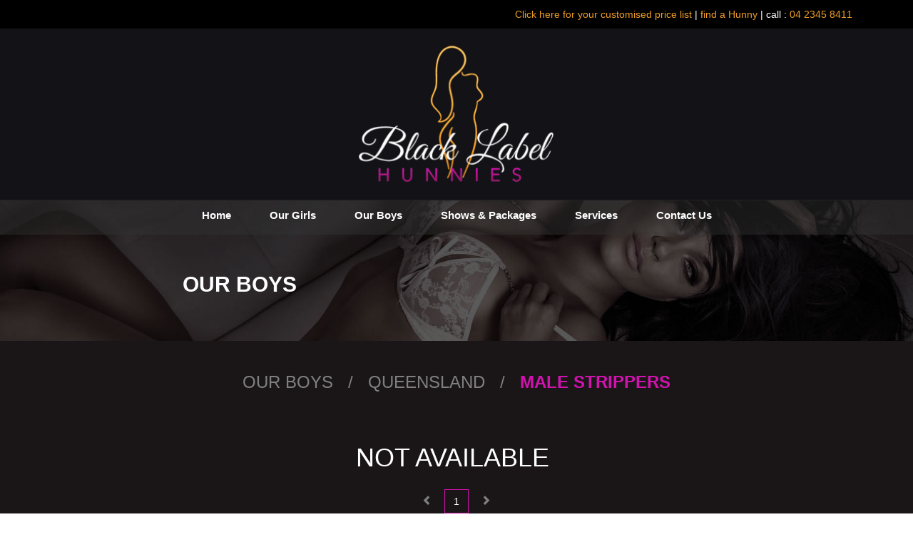

--- FILE ---
content_type: text/html; charset=UTF-8
request_url: https://www.blacklabelhunnies.com.au/queensland/male-strippers?pg=1171
body_size: 7433
content:
<!DOCTYPE html>
<html lang="en" dir="ltr">
<head>
    <meta charset="utf-8">
    <meta http-equiv="X-UA-Compatible" content="IE=edge">
    <meta name="viewport" content="width=device-width, initial-scale=1">
    <!-- The above 3 meta tags *must* come first in the head; any other head content must come *after* these tags -->
    <title>Our Boys</title>
    <meta name="description" content="Hunny Pot Our Boys" />
    <meta name="keywords" content="" />
    <meta http-equiv="Content-Type" content="text/html; charset=UTF-8" />
    <meta http-equiv="Content-Language" content="en-US" />
    <meta http-equiv="imagetoolbar" content="no" />
    <meta name="Date" content="Wed Oct 14 2015 05:37:13 am" />
    <meta name="title" content="Female Sydney Strippers | Central Coast Strippers | Female Strippers Newcastle | Central     Coast Adult Entertainment" />
    <link rel="apple-touch-icon" sizes="57x57" href="/images/2016/favicon/favicon.png">
    <link rel="apple-touch-icon" sizes="60x60" href="/images/2016/favicon/favicon.png">
    <link rel="apple-touch-icon" sizes="72x72" href="/images/2016/favicon/favicon.png">
    <link rel="apple-touch-icon" sizes="76x76" href="/images/2016/favicon/favicon.png">
    <link rel="apple-touch-icon" sizes="114x114" href="/images/2016/favicon/favicon.png">
    <link rel="apple-touch-icon-precomposed" href="/images/2016/favicon/favicon.png" />
    <link rel="apple-touch-icon" sizes="120x120" href="/images/2016/favicon/favicon.png">
    <link rel="apple-touch-icon" sizes="144x144" href="/images/2016/favicon/favicon.png">
    <link rel="apple-touch-icon" sizes="152x152" href="/images/2016/favicon/favicon.png">
    <link rel="apple-touch-icon" sizes="180x180" href="/images/2016/favicon/favicon.png">
    <link rel="icon" type="image/png" sizes="192x192"  href="/images/2016/favicon/favicon.png">
    <link rel="icon" type="image/png" sizes="32x32" href="/images/2016/favicon/favicon.png">
    <link rel="icon" type="image/png" sizes="96x96" href="/images/2016/favicon/favicon.png">
    <link rel="icon" type="image/png" sizes="16x16" href="/images/2016/favicon/favicon.png">
<!--    <link rel="manifest" href="/ico/manifest.json">-->
    <meta name="msapplication-TileColor" content="#ffffff">
    <meta name="msapplication-TileImage" content="/images/2016/favicon/favicon.png">
    <meta name="theme-color" content="#ffffff">
    <!--Start of Tawk.to Script-->
<script type="text/javascript">
var Tawk_API=Tawk_API||{}, Tawk_LoadStart=new Date();
(function(){
var s1=document.createElement("script"),s0=document.getElementsByTagName("script")[0];
s1.async=true;
s1.src='https://embed.tawk.to/5c48f65051410568a1080d9b/default';
s1.charset='UTF-8';
s1.setAttribute('crossorigin','*');
s0.parentNode.insertBefore(s1,s0);
})();
</script>
<!--End of Tawk.to Script-->

<!--    <link rel="stylesheet" href="https://maxcdn.bootstrapcdn.com/bootstrap/3.3.5/css/bootstrap.min.css">-->
    <link rel="stylesheet" href="/vendor/bootstrap-submenu/bootstrap-submenu.min.css" />

    <!-- WPPA+ Rendering enabled -->
    <link rel='stylesheet' id='contact-form-7-css'  href='/wp-content/plugins/contact-form-7/includes/css/styles039c.css?ver=3.6' type='text/css' media='all' />
    <link rel='stylesheet' id='jquery-ui-timepicker-css'  href='/wp-content/plugins/contact-form-7-datepicker/js/jquery-ui-timepicker/jquery-ui-timepicker-addon.min7e2e.css?ver=3.8.1' type='text/css' media='all' />
    <link rel='stylesheet' id='gforms_reset_css-css'  href='/wp-content/plugins/gravityforms/css/formreset93f6.css?ver=1.7.5' type='text/css' media='all' />
    <link rel='stylesheet' id='gforms_datepicker_css-css'  href='/wp-content/plugins/gravityforms/css/datepicker93f6.css?ver=1.7.5' type='text/css' media='all' />
    <link rel='stylesheet' id='gforms_formsmain_css-css'  href='/wp-content/plugins/gravityforms/css/formsmain93f6.css?ver=1.7.5' type='text/css' media='all' />
    <link rel='stylesheet' id='gforms_ready_class_css-css'  href='/wp-content/plugins/gravityforms/css/readyclass93f6.css?ver=1.7.5' type='text/css' media='all' />
    <link rel='stylesheet' id='gforms_browsers_css-css'  href='/wp-content/plugins/gravityforms/css/browsers93f6.css?ver=1.7.5' type='text/css' media='all' />
    <link rel='stylesheet' id='wppa_style-css'  href='/wp-content/plugins/wp-photo-album-plus/theme/wppa-stylea804.css?ver=5-2-10-000' type='text/css' media='all' />
    <link rel="stylesheet" href="/wp-content/themes/yoo_revista_wp/css/base.css" />
    <link rel="stylesheet" href="/wp-content/themes/yoo_revista_wp/css/layout.css" />
    <link rel="stylesheet" href="/wp-content/themes/yoo_revista_wp/css/menus.css" />
    <link rel="stylesheet" href="/wp-content/themes/yoo_revista_wp/css/modules.css" />
    <link rel="stylesheet" href="/wp-content/themes/yoo_revista_wp/css/tools.css" />
    <link rel="stylesheet" href="/wp-content/themes/yoo_revista_wp/css/system.css" />
    <link rel="stylesheet" href="/wp-content/themes/yoo_revista_wp/css/extensions.css" />
    <link rel="stylesheet" href="/wp-content/themes/yoo_revista_wp/css/custom.css" />
    <link rel="stylesheet" href="/wp-content/themes/yoo_revista_wp/css/corners.css" />
    <link rel="stylesheet" href="/wp-content/themes/yoo_revista_wp/css/background/grey.css" />
    <link rel="stylesheet" href="/wp-content/themes/yoo_revista_wp/css/font1/droidsans.css" />
    <link rel="stylesheet" href="/wp-content/themes/yoo_revista_wp/css/font2/bebas.css" />
    <link rel="stylesheet" href="/wp-content/themes/yoo_revista_wp/css/font3/bebas.css" />
    <link rel="stylesheet" href="/wp-content/themes/yoo_revista_wp/css/style.css" />
    <link rel="stylesheet" href="/wp-content/themes/yoo_revista_wp/css/print.css" />
    <link rel="stylesheet" href="/wp-content/themes/yoo_revista_wp/fonts/droidsans.css" />
    <link rel="stylesheet" href="/wp-content/themes/yoo_revista_wp/fonts/bebas.css" />

<!--    <script src="https://ajax.googleapis.com/ajax/libs/jquery/1.9.1/jquery.min.js"></script>-->

    <script src="/js/jquery/1.9.1/jquery.min.js"></script>  <!--  /var/www/html/hunnypot/public/js/jquery/1.9.1/jquery.min.js  -->

    <script src="/vendor/bootstrap-submenu/bootstrap-submenu.js"></script>
    <!-- no right click image plugin -->
<!--    <script language="javascript" type="text/javascript">var kpg_cell="N";var kpg_nrci_image="/wp-content/plugins/no-right-click-images-plugin/not.gif";var kpg_nrci_extra="N";var kpg_nrci_drag="Y";</script>-->
<!--    <script language="javascript" type="text/javascript" src="/wp-content/plugins/no-right-click-images-plugin/no-right-click-images.js"></script>-->

<!--    <script src='https://www.google.com/recaptcha/api.js'></script>-->
<script src="https://www.google.com/recaptcha/api.js?onload=myCallBack&render=explicit" async defer></script>
<link rel="stylesheet" href="https://maxcdn.bootstrapcdn.com/bootstrap/3.3.7/css/bootstrap.min.css">

<!--<link rel="stylesheet" href="/css/bootstrap3.3.7.min.css">  <!--  /var/www/html/hunnypot/public/css/bootstrap3.3.7.min.css  -->
<!--<link rel="stylesheet" href="/css/font-awesome4.6.3.min.css">  <!--  /var/www/html/hunnypot/public/css/font-awesome4.6.3.min.css   -->
<link rel="stylesheet" href="https://cdnjs.cloudflare.com/ajax/libs/font-awesome/4.6.3/css/font-awesome.min.css">

<script>

        var path = (window.location);
        var fileref = document.createElement("link");
        fileref.rel = "canonical";
        fileref.href = path;
        document.getElementsByTagName("head")[0].appendChild(fileref)


    var myCallBack = function() {
        //Render the recaptcha1 on the element with ID "recaptcha1"
        var recaptcha1;
        var recaptcha2;

        recaptcha1 = grecaptcha.render('grecaptcha1', {
            'sitekey' : '6LdsbAkUAAAAAC3FOgdMuatPIIuU8OmUrqOU58hG', //Replace this with your Site key
            'theme' : 'dark'
        });

        recaptcha2 = grecaptcha.render('grecaptcha2', {
            'sitekey' : '6LdsbAkUAAAAAC3FOgdMuatPIIuU8OmUrqOU58hG', //Replace this with your Site key
            'theme' : 'dark',
            'callback' : correctCaptcha
        });

    };

    var captcha_response = '';
    var correctCaptcha = function(res) {
        captcha_response = res;
    };


</script>

<style>
    a{color: #c911a7;}
    a:hover{color: #c911a7;}
    .btn.focus, .btn:focus, .btn:hover{
        color: #ffffff;
    }
</style>    <link rel="stylesheet" href="/css/main.css" />
    <style>
        div.new-overlay { position:relative; visibility:visible; display:block; }
        div.new-overlay div { padding:10px 0; text-indent:10px; position:absolute; bottom:0; left:0; z-index:9999999; height:auto; background-color:rgba(0, 0, 0, 0.5); width:115%;  color:white; text-align: left; }
        .wk-gallery-wall.round > *, .wk-gallery-wall.round > * > img, .wk-gallery-wall.round .spotlight>img+div {
            overflow: hidden;
        }
        .wk-gallery-wall.margin>* {
            margin:0 12px 12px 0;
        }
        .wk-gallery a {
            float:left;
            display:inline-block;
        }
        .btn-paginate{
            background-color: #1a1617;
            border-color: #d112af;
            color: #ffffff;
            border-radius: 0;
            margin: 0.3%;
        }
        .btn-paginate:hover{
            background-color: #d112af;
            border-color: #d112af;
            color: #ffffff;
        }
        .img-gray-filter{
            /*-webkit-filter: grayscale(100%);
            filter: gray;
            filter: grayscale(100%);*/
        }
        .img-gray-filter:hover{
            filter: none;
            -webkit-filter: grayscale(0);
        }
    </style>

        <!-- Start Visual Website Optimizer Asynchronous Code -->
    <!-- Place this code before the closing head tag. Be sure that this code is on top of your Google Analytics code -->
    <!-- <script type='text/javascript'>
        var _vwo_code=(function(){
        var account_id=45350,
        settings_tolerance=2000,
        library_tolerance=2500,
        use_existing_jquery=false,
        // DO NOT EDIT BELOW THIS LINE
        f=false,d=document;return{use_existing_jquery:function(){return use_existing_jquery;},library_tolerance:function(){return library_tolerance;},finish:function(){if(!f){f=true;var a=d.getElementById('_vis_opt_path_hides');if(a)a.parentNode.removeChild(a);}},finished:function(){return f;},load:function(a){var b=d.createElement('script');b.src=a;b.type='text/javascript';b.innerText;b.onerror=function(){_vwo_code.finish();};d.getElementsByTagName('head')[0].appendChild(b);},init:function(){settings_timer=setTimeout('_vwo_code.finish()',settings_tolerance);this.load('//dev.visualwebsiteoptimizer.com/j.php?a='+account_id+'&u='+encodeURIComponent(d.URL)+'&r='+Math.random());var a=d.createElement('style'),b='body{opacity:0 !important;filter:alpha(opacity=0) !important;background:none !important;}',h=d.getElementsByTagName('head')[0];a.setAttribute('id','_vis_opt_path_hides');a.setAttribute('type','text/css');if(a.styleSheet)a.styleSheet.cssText=b;else a.appendChild(d.createTextNode(b));h.appendChild(a);return settings_timer;}};}());_vwo_settings_timer=_vwo_code.init();
    </script> -->
    <!-- End Visual Website Optimizer Asynchronous Code -->

    <!-- Google Analytics, put on Aug 18, 2015 -->

 
    <script>
      (function(i,s,o,g,r,a,m){i['GoogleAnalyticsObject']=r;i[r]=i[r]||function(){
      (i[r].q=i[r].q||[]).push(arguments)},i[r].l=1*new Date();a=s.createElement(o),
      m=s.getElementsByTagName(o)[0];a.async=1;a.src=g;m.parentNode.insertBefore(a,m)
      })(window,document,'script','//www.google-analytics.com/analytics.js','ga');

      ga('create', 'UA-66328862-2', 'auto');
      ga('send', 'pageview');

    </script>
    <!-- End Google Analytics -->

     <!-- Google Tag Manager -->
     <script>(function(w,d,s,l,i){w[l]=w[l]||[];w[l].push({'gtm.start':
                 new Date().getTime(),event:'gtm.js'});var f=d.getElementsByTagName(s)[0],
             j=d.createElement(s),dl=l!='dataLayer'?'&l='+l:'';j.async=true;j.src=
             'https://www.googletagmanager.com/gtm.js?id='+i+dl;f.parentNode.insertBefore(j,f);
         })(window,document,'script','dataLayer','GTM-5D4VL4K');</script>
     <!-- End Google Tag Manager -->


    <!--delacon tracking code start-->
    <script type="text/javascript">
    var cids = "24337";
    var refStr = escape(document.referrer);
    var dd = document, ll = dd.createElement("script"), ss = dd.getElementsByTagName("script")[0];
    ll.type = "text/javascript"; ll.async = true; ll.src = ("https:" == document.location.protocol ? "https://" : "http://") + "vxml4.plavxml.com/sited/ref/phonenum.jsp?m_id=104&cids=" + cids + "&ref=" + refStr;
    ss.parentNode.insertBefore(ll,ss);

    function makePhoneCall(cid, defNum) {
        var numDivVar = document.getElementById("numdiv_" + cid + "_0");
        if (numDivVar) {
            var telno = numDivVar.innerHTML;
            var tsArray = telno.split(" ");
            telno = tsArray.join("");
            location.href = "tel:" + telno;
        }
        else {
            location.href = "tel:" + defNum;

        }
    }
    </script>
    <!--delacon tracking code end-->
</head>

<body>

    <!-- Google Tag Manager (noscript) -->

    <noscript><iframe src="https://www.googletagmanager.com/ns.html?id=GTM-5D4VL4K"
                      height="0" width="0" style="display:none;visibility:hidden"></iframe></noscript>

    <!-- End Google Tag Manager (noscript) -->
<div class="page-bg">
    <style>
    .a_head{
        color: #ffffff;
    }
    .a_head:hover{
        color: #ffffff;
    }
    @media (max-width: 544px) {
        .img-heading{
            position: absolute;
            top: inherit;
            margin: 4% 10%;
            font-weight: 800;
            color: white;
        }
    }
    @media (min-width: 544px) {
        .head-align-left{
            text-align: center;
        }
        .head-align-right{
            text-align: center;
        }
        .img-heading{
            position: absolute;
            top: inherit;
            margin: 4% 20%;
            font-weight: 800;
            color: white;
        }
    }


    @media (min-width: 768px) {
        .head-align-left{
            text-align: center;
        }
        .head-align-right{
            text-align: center;
        }
        .img-heading{
            position: absolute;
            top: inherit;
            margin: 5% 20%;
            font-weight: 800;
            color: white;
        }
    }

    @media (min-width: 992px) {
        .head-align-left{
            text-align: left;
        }
        .head-align-right{
            text-align: right;
        }
        .img-heading{
            position: absolute;
            top: inherit;
            margin: 6% 20%;
            font-weight: 800;
            color: white;
        }
    }
    @media (min-width: 1200px) {
        .head-align-left{
            text-align: left;
        }
        .head-align-right{
            text-align: right;
        }
        .img-heading{
            position: absolute;
            top: inherit;
            margin: 8% 20%;
            font-weight: 800;
            color: white;
        }
    }
</style>
<div style="background: #000;">
    <div class="container" style="color: white!important;">
        <div class="col-xs-12 col-lg-6 col-md-6 col-sm-12 head-align-left" >
             <p style="padding: 10px 0;margin: 0;">
                <!--<a class="a_head">Stay Social with us on  </a>   &nbsp;&nbsp;&nbsp; 
                <a href="https://www.facebook.com/BucksPartyIdeas?ref=ts&fref=ts" style="text-decoration: none;color: #ffffff;">
                     <span class="fa-stack ">
                      <i class="fa fa-circle fa-stack-2x"></i>
                      <i class="fa fa-facebook fa-stack-1x " style="color: black"></i>
                    </span>
                </a> -->
                <!--<a href="http://www.facebook.com/BucksPartyIdeas?ref=ts&fref=ts" style="text-decoration: none;color: #ffffff;">
                    <span class="fa-stack ">
                      <i class="fa fa-circle fa-stack-2x"></i>
                      <i class="fa fa-twitter fa-stack-1x " style="color: black"></i>
                    </span>
                </a>-->
                <!--<a href="https://plus.google.com/112165344123283094793" style="text-decoration: none;color: #ffffff;">
                     <span class="fa-stack ">
                      <i class="fa fa-circle fa-stack-2x"></i>
                      <i class="fa fa-google-plus fa-stack-1x " style="color: black"></i>
                     </span>
                </a>-->
             </p>
        </div>
        <div class="col-xs-12 col-lg-6 col-md-6 col-sm-12 head-align-right" >
            <p style="margin:0;padding: 10px 0">
                <a href="/contact-us" class="a_head" style="color: #ee9d27;">Click here for your customised price list</a> | <a href="/new-south-wales/waitresses" style="color: #ee9d27;">find a Hunny</a> | call :<a href="tel:0423458411" style="color: #ee9d27;"> 04 2345 8411</a>
            </p>
        </div>
    </div>
</div>
<div style="background: #131217;text-align: center;min-height: 220px;">
    <a id="" href="/"><img src="/images/2016/blacklabel-logo.png"  style="width: 280px; height:240px"/></a>
</div>


    <div style="clear: both;">
        <div class="nav-position" style="top: initial;" ><!--nav-position-->
            <style>

  .navbar-default .navbar-nav>li>a:focus, .navbar-default .navbar-nav>li>a{
    color: #ffffff;
    text-transform:capitalize;
  }
  .navbar-default .navbar-nav>li>a:focus, .navbar-default .navbar-nav>li>a:hover{
    color: #c911a7;
    text-transform: capitalize;
  }
  .navbar-default .navbar-nav>li>a:focus, .navbar-default .navbar-nav>li>a:hover{
    border-bottom: 2px solid #c911a7;
    text-transform: capitalize;
  }
  .navbar-default .navbar-nav>.open>a, .navbar-default .navbar-nav>.open>a:focus, .navbar-default .navbar-nav>.open>a:hover{
    background-color: transparent;
  }
  .navbar.navbar-default ul.navbar-nav li{
    margin: 0 10px;
    text-align: center;
    color: #ffffff;
  }
  .navbar-nav {
    width: 100%;
    text-align: center!important;
  }
  .navbar-nav li {
    float: none!important;
    /*display: inline-block!important;*/
  }
  .navbar-default{
     background: rgba(51,51,51,0.43);
  }

  @media (min-width:768px){
    .nav-position{
      background: rgba(51,51,51,0.43);position: absolute;
      /*top: 0px;*/
      z-index: 999;width: 100%;
    }
    .dropdown-menu{
      background: #131217;
    }
    .dropdown-menu>li>a:focus, .dropdown-menu>li>a:hover,
    .nav .open>a, .nav .open>a:focus, .nav .open>a:hover{
      background-color: #131217!important;
      border-bottom: 1px solid #d112af;
      color: #ffffff;
    }
    .dropdown-menu>li>a{
      color: #ffffff;
    }
  }
  @media (max-width:768px){
    .nav-position{
      background: #131217;position: inherit;top: 0px;z-index: 999;width: 100%;
    }
    .dropdown-menu{
     background: #131217;
    }
    .nav .open>a, .nav .open>a:focus, .nav .open>a:hover{
      border-color: red;
    }

  }
</style>
        <nav class="navbar navbar-default">
        <div class="">
          <div class="navbar-header">
            <button class="navbar-toggle" type="button" data-toggle="collapse" data-target=".navbar-collapse">
              <span class="sr-only">Toggle navigation</span>
              <span class="icon-bar"></span>
              <span class="icon-bar"></span>
              <span class="icon-bar"></span>
            </button>
          </div>
          <div class="collapse navbar-collapse">
            <ul class="nav navbar-nav ">

              <li><a href='/'>Home</a></li>

              <li class="dropdown">
                <a tabindex="0" data-toggle="dropdown" data-submenu onClick="return true;" >
                    Our Girls<span class="caret"></span>
                </a>
                <ul class="dropdown-menu">
                                    <li class="dropdown-submenu">
                    <a class="nobrdr" tabindex="0"  onClick="return true;">New South Wales</a>
                    <ul class="dropdown-menu">
                                            <li><a href="/new-south-wales/waitresses" tabindex="0"  onClick="return true;">Waitresses and Show Girls</a></li>
                                                                  <li><a href="/new-south-wales/doubles" class="nobrdr" tabindex="0"  onClick="return true;">Double Show Girls</a></li>
                                          </ul>
                  </li>
                  
                </ul>
              </li>
              <li class="dropdown">
                <a tabindex="0" data-toggle="dropdown" data-submenu  onClick="return true;">
                    Our Boys<span class="caret"></span>
                </a>
                <ul class="dropdown-menu">
                                                      <li class="dropdown-submenu">
                    <a class="nobrdr" tabindex="0" onClick="return true;">New South Wales</a>
                    <ul class="dropdown-menu">
                                            <li><a href="/new-south-wales/male-strippers" tabindex="0"  onClick="return true;">Male Strippers</a></li>
                                                                  <li><a href="/new-south-wales/waiters" class="nobrdr" tabindex="0"  onClick="return true;">Waiters</a></li>
                                          </ul>
                  </li>
                                  </ul>
              </li>
              <li><a href='/shows_packages'>Shows & Packages</a></li>
              <li class="dropdown">
                <a tabindex="0" data-toggle="dropdown" data-submenu onClick="return true;">
                    Services<span class="caret"></span>
                </a>
                <ul class="dropdown-menu" onClick="return true">
                    <li><a href="/topless-waitresses"  onClick="return true;">Lingerie, Topless &amp; Nude Waitresses</a></li>
                    <li><a href="/r-rated-shows" onClick="return true;">R Rated Shows</a></li>
                    <li><a href="/strippers" onClick="return true;">Single XXX Rated shows</a></li>
                    <li><a href="/live-lesbian-shows"  onClick="return true;">Live Lesbian XXX Double &amp; Triple Shows</a></li>
                    <li><a href="/fat-o-grams"  onClick="return true;">Fat O Grams</a></li>
                    <li><a href="/fishing-charters"  onClick="return true;">All inclusive party cruises</a></li>
                    <li><a class="nobrdr" href="/poker-nights" onClick="return true;">Poker packages</a></li>
                </ul>
              </li>
              <li><a href='/contact-us'>Contact Us</a></li>
            </ul>
<!--              <div ><a href='http://www.facebook.com/BucksPartyIdeas?ref=ts&amp;fref=ts' style="background-color:white;border-radius:15px;width:30px;height:30px;float:right;text-align:center;margin: 10px;padding: 3px;">  <img src="../images/fb.png" style="width:80%;"/></a></div>-->
          </div>
        </div>
        </nav>

<!--    </div>-->
    <script>
        //http://vsn4ik.github.io/bootstrap-submenu/
        $('[data-submenu]').submenupicker();
    /* {{{
        $('.dropdown').on('show.bs.dropdown', function(e){
          $(this).find('.dropdown-menu').first().stop(true, true).slideDown();
        });

        $('.dropdown').on('hide.bs.dropdown', function(e){
          $(this).find('.dropdown-menu').first().stop(true, true).slideUp();
        });
    }}} */
    </script>

        </div>
        <h2 class="img-heading" style="">Our Boys</h2>
        <a id="" ><img src="/images/2016/main-image-sub.jpg" style="width: 100%" /></a>
    </div>
    <div class="footer-first" style="padding: 2% 0;">
        <div class="container" style="color: white!important;">
            <div class="col-xs-12 col-lg-12 " style="text-align: center">
                <h3 style="color: gray;">our Boys&nbsp;&nbsp; /&nbsp;&nbsp; queensland&nbsp;&nbsp; / &nbsp;&nbsp;<a href="/queensland/male-strippers" style="color: #d112af"><strong>male strippers</strong>  </a></h3>
                <br>
                <div style="margin-top: 2%;">
                    <div class="content clearfix">
                        <div class="wk-gallery wk-gallery-wall clearfix round margin ">
                            <div class="row" >
                                <h1>Not Available</h1>                            </div>
                        </div>
                    </div>
                </div>
                                <a href="/queensland/male-strippers?pg=1170" style="color: grey;margin-right: 10px;"> <span class="glyphicon glyphicon-chevron-left" aria-hidden="true"></span></a>
                                    <a id="btn-1" class="btn btn-paginate" href="/queensland/male-strippers?pg=1" style="">1</a>
                                    <a href="/queensland/male-strippers?pg=1172" style="color: grey;margin-left: 10px;"> <span class="glyphicon glyphicon-chevron-right" aria-hidden="true"></span> </a>
            </div>
        </div>
    </div>

    <!--    <div style="position:absolute;bottom:0;left:0;width:100px;z-index:9999999999">-->
<style>
    .hr-brcolor{
        border: 1px solid #ef9c26;
        width: 100px!important;
    }
    .firstWord{
        color:white!important;
        font-weight: 700;
    }
    .firstWord_color {
        color: #ef9c26!important;
        font-weight: bold;
        margin-top:0;
        padding-top:0;
    }

    @media (min-width:768px){
        .google_plus{
            position: absolute;
            bottom: 21px;
            margin-left: 40px;
        }
        .navbar-nav li {
            float: none!important;
            display: inline-block!important;
        }
        .footer-first{
            background: #1a1617;
            padding: 65px 0;
            background-repeat: no-repeat;
            /*background-size: 100% 100%;*/
            min-height: 370px;
        }
        .footer-second{
            background: #010101;
            padding: 100px 0px;
            background-repeat: no-repeat;
            background-size: 100%;

        }
        .bottom-navbar{
            background: #1a1617;
            padding: 40px 0;
            background-image: url('/images/2016/background4.jpg');
        }
        .navbar-nav {
            width: 100%;
            text-align: center!important;
        }
    }

    @media (max-width:768px) and (orientation: landscape) {
        .footer-second{
            background: #010101;
            padding: 30px 0px;
            background-repeat: no-repeat;
            background-size: 100%;

        }
    }
    @media (max-width:768px) and (orientation: portrait) {
        .footer-second{
            background: #010101;
            padding: 15px 0px;
            background-repeat: no-repeat;
            background-size: 100%;

        }
    }
    @media (max-width:768px){
        .navbar-nav {
            width: auto;
            text-align: center!important;
        }
        .google_plus{
            position: absolute;
            bottom: 0px;
            margin-left: 40px;
        }
        .footer-first{
            background: #1a1617;
            padding: 65px 0;
        }
        .bottom-navbar{
            background: #1a1617;
            padding: 40px 0;
            /*background-image: url('/images/2016/background4.jpg');*/
        }

    }
</style>
<style>

    .nav-footer > li > a:focus, .nav-footer > li > a:hover {
        text-decoration: none;
        background-color: transparent!important;
    }
    .btn-modified{
        border-radius:0;
        color: #ffffff!important;
    }

</style>
<!--        ===========================================                -->
<div class="footer-second" style=" background-image: url('/images/2016/background5.jpg'); ">
    <div class="container">
        <div class="col-md-12 col-xs-12 col-sm-12">
            <a href="/booknow" class="btn btn-lg btn-modified" style="float: left;background-color: #d112af;"><h2 class="scroller-h2" style="margin: 0;padding: 0 15px;"><strong>BOOK NOW!</strong></h2></a>
        </div>
    </div>
</div>
<!--        ==================FOOTER==========================          -->
<div class="bottom-navbar" style="">
    <div class="container">
        <div style="text-align: center;min-height: 220px;">
            <a id="" href="#"><img src="/images/2016/blacklabel-logo.png"  style="width: 280px; height:210px"/></a>
        </div>

        <div class="col-md-12 col-xs-12"> <!--navbar-->
            <div class=""> <!--collapse navbar-collapse-->
                <ul class="nav navbar-nav nav-footer" >
                    <li><a href="/" style="color: white">Home</a></li>
                    <li><a href="/new-south-wales/waitresses"  style="color: white">Our Hunnies</a></li>
                    <li><a href='/shows_packages' style="color: white">Shows & Packages</a></li>
                    <li><a href="/topless-waitresses"  style="color: white">Our Services</a></li>
                    <li><a href="/contact-us"  style="color: white">Join Our Team</a></li>
                    <li><a href="/contact-us"  style="color: white">Contact Us</a></li>
                </ul>
            </div>
        </div>
        <br>

        <div class="col-md-12 col-xs-12" style="color: #ffffff;text-align: center;">
            <a href="https://www.facebook.com/BucksPartyIdeas?ref=ts&fref=ts" style="text-decoration: none;color: #ffffff;">
                <span class="fa-stack fa-lg">
                  <i class="fa fa-circle fa-stack-2x"></i>
                  <i class="fa fa-facebook fa-stack-1x " style="color: black"></i>
                </span>
            </a>
            <!--<a href="http://www.facebook.com/BucksPartyIdeas?ref=ts&fref=ts" style="text-decoration: none;color: #ffffff;">
                <span class="fa-stack fa-lg">
                  <i class="fa fa-circle fa-stack-2x"></i>
                  <i class="fa fa-twitter fa-stack-1x " style="color: black"></i>
                </span>
            </a>-->
            <a href="https://plus.google.com/112165344123283094793" style="text-decoration: none;color: #ffffff;">
                 <span class="fa-stack fa-lg">
                  <i class="fa fa-circle fa-stack-2x"></i>
                  <i class="fa fa-google-plus fa-stack-1x " style="color: black"></i>
                </span>
            </a>
        </div>

    </div>
</div>




<div style ="background-color: black;height: 100px;">
    <div>
        <div class="text-center" >
            <p style="line-height: 3;color: grey;">
                &copyCopyright 2016 | Black Label Hunnies | All Rights Reserved | <a style="color: #c911a7" href="/user/login">Login</a>
            </p sty>
        </div>
    </div>
</div>
    <!-- Bootstrap core JavaScript -->
    <script src="https://maxcdn.bootstrapcdn.com/bootstrap/3.3.5/js/bootstrap.min.js"></script>
    <script src="/vendor/bootstrap/js/ie10-viewport-bug-workaround.js"></script>
<script>
    $(function() {
        $.fn.firstWord = function () {
            var text = this.text().trim().split(" ");
            var first = text.shift()+' '+text.shift();
            var stringName = (text.length > 0 ? "<span class='firstWord_color'>" + first + "</span> " : first) + text.join(" ");
            this.html(stringName).append('<hr class="hr-brcolor" />');
        };
        $(".firstWord").each(function() {
           $(this).firstWord();
        });
    });
</script>
</body>
</html>


--- FILE ---
content_type: text/css
request_url: https://www.blacklabelhunnies.com.au/wp-content/themes/yoo_revista_wp/css/layout.css
body_size: 2197
content:
/* Copyright (C) YOOtheme GmbH, YOOtheme Proprietary Use License (http://www.yootheme.com/license) */



@import url(../warp/css/layout.css);





/* Spacing

----------------------------------------------------------------------------------------------------*/



.module,

#header,

#breadcrumbs,

#content,

#footer { margin: 2px; }



#footer .module { margin: 0; }



#headerbar + #menublock { margin-top: 15px; }



#headerbar .module { max-width: 470px; }



#header { margin-top: -25px; }

#footer { margin-bottom: 25px; }





/* Layout

----------------------------------------------------------------------------------------------------*/



body#page { color: #666; }



.wrapper { padding: 0 25px; }



#toolbar {

	padding: 7px 10px 5px 10px;

	background: url(../images/toolbar.png) 0 0 repeat;

	color: #777;

	font-size: 11px;

	text-transform: uppercase;

}



#toolbar a {

	color: #ccc;

	text-shadow: 0 1px 0 rgba(0,0,0,0.4);

}



#headerbar,

#footer { text-shadow: 0 1px 0 rgba(255,255,255,0.4); }



#content,

#menublock, #headerbar {

	border: 1px solid rgba(0,0,0,0.15);

	border-bottom-color: rgba(0,0,0,0.25);

	background: url(../images/trans-img.png);

	background-clip: padding-box;

	box-shadow: 0 1px 1px rgba(0,0,0,0.06);

}



#content #system{background:#fff; padding:15px;}



#menublock { padding: 5px 5px 2px 5px; }



#menubar { height: 57px; }



#subbar { padding: 2px 5px 5px 5px; }



#subbar time {

	float: right;

	color: #bbb;

	font-size: 11px;

	text-transform: uppercase;

}

#headerbar{padding:35px 10px 10px 10px; border-radius:4px 4px 4px 4px;}

#headerbar .white-headerbar{background:#fff; padding:0px 5px;}

#headerbar .white-headerbar .clear{clear:both;}

#content { padding: 15px; }



#footer {

	margin-top: 4px;

	padding-top: 13px;

	line-height: 15px;

	font-size: 11px;

	text-align: right;

}



#footer .menu-line { margin-bottom: 6px; }



#totop-scroller {

	display: block;

	position: absolute;

	top: 13px;

	left: 0;

	z-index: 1;

	width: 19px;

	height: 20px;

	background: url(../images/totop_scroller.png) 0 0 no-repeat;

	text-decoration: none;

}



#totop-scroller:hover { background-position: 0 -30px; }





/* Layout Wrapper

----------------------------------------------------------------------------------------------------*/



body.wrapper-white .wrapper {

	border-left: 1px solid rgba(0,0,0,0.1);

	border-right: 1px solid rgba(0,0,0,0.1);

	background: #fff;

	box-shadow: 0 0 10px rgba(0,0,0,0.1);

	background-clip: padding-box;

}



body.wrapper-white .wrapper #headerbar,

body.wrapper-white .wrapper #footer,

body.wrapper-white .wrapper .mod-plain { text-shadow: none; }



body.wrapper-glass .wrapper {

	border-left: 1px solid rgba(0,0,0,0.1);

	border-right: 1px solid rgba(0,0,0,0.1);

	background: url(../images/wrapper_glass.png) 0 0 repeat;

	box-shadow: 0 0 10px rgba(0,0,0,0.1);

	background-clip: padding-box;

}





/* Module Wrapper

----------------------------------------------------------------------------------------------------*/



.wrapped {

	margin: 2px;

	border: 1px solid rgba(0,0,0,0.15);

	border-bottom-color: rgba(0,0,0,0.25);

	background: #fff;

	background-clip: padding-box;

	box-shadow: 0 1px 1px rgba(0,0,0,0.06);

}



/*#maininner header{display:none;}*/

#maininner .items header{display:inline;}

.social-media a{}

.social-media a img{/*width:50px;*/}



.hunnypot-team{}

.hunnypot-team input[type="text"]{background:#f2f2f2; width:98%; border:1px #dad8d8 solid; height:34px; margin-bottom:10px;}

.hunnypot-team input[type="submit"]{background:#ec1454; border:0px; color:#fff; padding:5px 10px; text-transform:uppercase;}



#bottom-b .modbox-white-bg{background:#fff; padding:10px;}

.slide-caption{position:absolute; margin:-119px 0px 0px 0px; text-align:left; padding:20px 15px; background:url(../images/trans-pixel.png);}
.slide-caption h2{margin:0px; padding:0px; color:#fff;}
.slide-caption p{margin:0px; padding:0px; color:#fff;}

.profile-border{border:5px #fff solid;
-webkit-border-radius: 8px;
-moz-border-radius: 8px;
border-radius: 8px;
-webkit-box-shadow: #999 0px 0px 3px;
-moz-box-shadow: #999 0px 0px 3px;
box-shadow: #999 0px 0px 3px;
}

.social-profile{text-align:center; margin:12px 0px 0px 0px; height:46px;
-webkit-border-radius: 4px;
-moz-border-radius: 4px;
border-radius: 4px;
background: #ffffff;
background: -webkit-gradient(linear, 0 0, 0 bottom, from(#ffffff), to(#eeeeee));
background: -webkit-linear-gradient(#ffffff, #eeeeee);
background: -moz-linear-gradient(#ffffff, #eeeeee);
background: -ms-linear-gradient(#ffffff, #eeeeee);
background: -o-linear-gradient(#ffffff, #eeeeee);
background: linear-gradient(#ffffff, #eeeeee);
-pie-background: linear-gradient(#ffffff, #eeeeee);
behavior: url(PIE.html);
border:1px #e5e5e5 solid;
padding:5px 0px;
}
.social-profile a{padding:0px 5px;}

.booking-process{min-height:465px; width:470px; margin-top:0px;}
.booking-process .western-australia{width:179px; height:268px; position:absolute; z-index:1; margin:0px 0px 0px 0px;}
.booking-process .western-australia a{width:179px; height:268px; display:block; background:url(../images/map/western-australia.png) no-repeat 0% 0%;}
.booking-process .western-australia a:hover{background:url(../images/map/western-australia.png) no-repeat 0% 100%;}

.booking-process .northern-territory{width:100px; height:187px; position:absolute; z-index:2; margin:-33px 0px 0px 179px;}
.booking-process .northern-territory a{width:100px; height:187px; display:block; background:url(../images/map/northern-territory.png) no-repeat 0% 0%;}
.booking-process .northern-territory a:hover{background:url(../images/map/northern-territory.png) no-repeat 0% 100%;}

.booking-process .south-australia{width:134px; height:152px; position:absolute; z-index:7; margin:154px 0px 0px 179px;}
.booking-process .south-australia a{width:134px; height:152px; display:block; background:url(../images/map/south-australia.png) no-repeat 0% 0%;}
.booking-process .south-australia a:hover{background:url(../images/map/south-australia.png) no-repeat 0% 100%;}

.booking-process .queensland{width:175px; height:231px; position:absolute; z-index:3; margin:-41px 0px 0px 279px;}
.booking-process .queensland a{width:175px; height:231px; display:block; background:url(../images/map/queensland.png) no-repeat 0% 0%;}
.booking-process .queensland a:hover{background:url(../images/map/queensland.png) no-repeat 0% 100%;}

.booking-process .new-south-wales{width:141px; height:118px; position:absolute; z-index:4; margin:177px 0px 0px 313px;}
.booking-process .new-south-wales a{width:141px; height:118px; display:block; background:url(../images/map/newsouth-wales.png) no-repeat 0% 0%;}
.booking-process .new-south-wales a:hover{background:url(../images/map/newsouth-wales.png) no-repeat 0% 100%;}

.booking-process .victoria{width:106px; height:64px; position:absolute; z-index:5; margin:252px 0px 0px 313px;}
.booking-process .victoria a{width:106px; height:64px; display:block; background:url(../images/map/victoria.png) no-repeat 0% 0%;}
.booking-process .victoria a:hover{background:url(../images/map/victoria.png) no-repeat 0% 100%;}

.booking-process .tasmania{width:104px; height:51px; position:absolute; z-index:6; margin:320px 0px 0px 290px;}
.booking-process .tasmania a{width:104px; height:51px; display:block; background:url(../images/map/tasmania.png) no-repeat 0% 0%;}
.booking-process .tasmania a:hover{background:url(../images/map/tasmania.png) no-repeat 0% 100%;}

.book-services div{padding:10px 0px; margin:0px 0px;}
.book-services div label{font-family: BebasNeueRegular;  font-size: 18px; line-height: 18px; margin:0px 0px 0px 6px;}
.book-services a{font-family: BebasNeueRegular;  font-size: 18px; line-height: 18px; margin:15px 0px 0px 0px;
color:#fff;
padding:7px 15px;
background: #F55984;
background: -webkit-gradient(linear, 0 0, 0 bottom, from(#F55984), to(#e63566));
background: -webkit-linear-gradient(#F55984, #e63566);
background: -moz-linear-gradient(#F55984, #e63566);
background: -ms-linear-gradient(#F55984, #e63566);
background: -o-linear-gradient(#F55984, #e63566);
background: linear-gradient(#F55984, #e63566);
-pie-background: linear-gradient(#F55984, #e63566);
behavior: url(PIE.html);
border:1px #db1b50 solid;
}
.book-services a:hover{background: #666; border:1px #999 solid; color:#fff;
}

.book-now{padding:0px 15px;}
.book-now td{width:50%; padding:5px 10px;}
.book-now label{ display:block; padding-bottom:5px; font-family: BebasNeueRegular;  font-size: 18px; line-height: 18px;}
.book-now input[type="text"]{background:#f9f8f8; border:1px #eae9e9 solid; width:100%; height:25px;}
.book-now select{background:#f9f8f8; border:1px #eae9e9 solid; width:100%; height:28px;}
.book-now input[type="text"]:hover{background:#ffebf0; border:1px #fdc9d6 solid;}
.book-now textarea{background:#f9f8f8; border:1px #eae9e9 solid; width:100%; height:150px;}
.book-now textarea:hover{background:#ffebf0; border:1px #fdc9d6 solid;}
.book-now input[type="button"]{font-family: BebasNeueRegular;  font-size: 18px; line-height: 18px; margin:5px 0px 0px 0px;
color:#fff;
padding:7px 15px;
background: #F55984;
background: -webkit-gradient(linear, 0 0, 0 bottom, from(#F55984), to(#e63566));
background: -webkit-linear-gradient(#F55984, #e63566);
background: -moz-linear-gradient(#F55984, #e63566);
background: -ms-linear-gradient(#F55984, #e63566);
background: -o-linear-gradient(#F55984, #e63566);
background: linear-gradient(#F55984, #e63566);
-pie-background: linear-gradient(#F55984, #e63566);
behavior: url(PIE.html);
border:1px #db1b50 solid;
}

#book-girl a.book-girl-btn{font-family: BebasNeueRegular;  font-size: 18px; line-height: 18px;
color:#fff;
padding:7px 15px;
background: #F55984;
background: -webkit-gradient(linear, 0 0, 0 bottom, from(#F55984), to(#e63566));
background: -webkit-linear-gradient(#F55984, #e63566);
background: -moz-linear-gradient(#F55984, #e63566);
background: -ms-linear-gradient(#F55984, #e63566);
background: -o-linear-gradient(#F55984, #e63566);
background: linear-gradient(#F55984, #e63566);
-pie-background: linear-gradient(#F55984, #e63566);
behavior: url(PIE.html);
border:1px #db1b50 solid;
margin:10px 0px 0px 0px;
}
#book-girl a.book-girl-btn:hover{background: #666; border:1px #999 solid; color:#fff;
}

.dif-state{width:90%; margin:auto;}
.dif-state input[type="text"]{background:#f9f8f8; border:1px #e2e1e1 solid; width:100%; height:25px;}
.dif-state textarea{background:#f9f8f8; border:1px #e2e1e1 solid; height:80px; width:100%;}
.dif-state input[type="text"]:hover{background:#ffebf0; border:1px #fdc9d6 solid;}
.dif-state textarea:hover{background:#ffebf0; border:1px #fdc9d6 solid;}

.dif-state input[type="submit"]{font-family: BebasNeueRegular;  font-size: 18px; line-height: 18px; margin:0px 0px 0px 0px;
color:#fff;
padding:7px 15px;
background: #F55984;
background: -webkit-gradient(linear, 0 0, 0 bottom, from(#F55984), to(#e63566));
background: -webkit-linear-gradient(#F55984, #e63566);
background: -moz-linear-gradient(#F55984, #e63566);
background: -ms-linear-gradient(#F55984, #e63566);
background: -o-linear-gradient(#F55984, #e63566);
background: linear-gradient(#F55984, #e63566);
-pie-background: linear-gradient(#F55984, #e63566);
behavior: url(PIE.html);
border:1px #db1b50 solid;
}

--- FILE ---
content_type: text/css
request_url: https://www.blacklabelhunnies.com.au/wp-content/themes/yoo_revista_wp/css/background/grey.css
body_size: 214
content:
/* Copyright (C) YOOtheme GmbH, YOOtheme Proprietary Use License (http://www.yootheme.com/license) */

body#page { background: #fff url(../../images/bg.jpg) no-repeat; background-attachment:fixed;}

#headerbar,
#footer,
.mod-plain a { color: #777; }

--- FILE ---
content_type: text/css
request_url: https://www.blacklabelhunnies.com.au/wp-content/themes/yoo_revista_wp/css/font2/bebas.css
body_size: 214
content:
/* Copyright (C) YOOtheme GmbH, YOOtheme Proprietary Use License (http://www.yootheme.com/license) */

h1,
h2,
h3,
h4,
h5,
h6 { font-family: BebasNeueRegular; }

h1 { font-size: 40px; line-height: 40px; }
h2 { font-size: 38px; line-height: 38px; }
h3 { font-size: 35px; line-height: 35px; }
h4 { font-size: 17px; line-height: 17px; }
h5 { font-size: 15px; line-height: 15px; }

--- FILE ---
content_type: text/css
request_url: https://www.blacklabelhunnies.com.au/wp-content/themes/yoo_revista_wp/css/font3/bebas.css
body_size: 248
content:
/* Copyright (C) YOOtheme GmbH, YOOtheme Proprietary Use License (http://www.yootheme.com/license) */

.menu-dropdown a.level1,
.menu-dropdown span.level1 { font-family: BebasNeueRegular; font-size: 25px; font-weight: normal; }

.menu-dropdown .level1 .level1 span.title { line-height: 26px; }

.menu-dropdown .level1 .level1 span.subtitle {
	font-family: Arial, Helvetica, sans-serif;
}



--- FILE ---
content_type: text/css
request_url: https://www.blacklabelhunnies.com.au/wp-content/themes/yoo_revista_wp/css/style.css
body_size: 1520
content:
/* Copyright (C) YOOtheme GmbH, YOOtheme Proprietary Use License (http://www.yootheme.com/license) */



/*

 * Style Style Sheet - Defines the main look like colors and backgrounds

 * Not all style related CSS is included, only colors and backgrounds which may change for different theme styles

 */



/* Base

----------------------------------------------------------------------------------------------------*/



h1,

h3,

h4,

a,

.mod-box .module-title,

.mod-line .module-title,

.menu-dropdown li.active .level1,

.menu-dropdown a.level2:hover,

.menu-dropdown a.level3:hover,

.menu-sidebar a:hover,

.menu-sidebar li > span:hover,

.wk-slideshow-revista-tabs .nav li.active { color: #ec1454; }



a:hover { color: #0C3152; }



em,

code { color: #D64514; }



ins,

mark,

#system span.highlight { background-color: #D6E5F3; }



mark { color: #2570BB; }



::-moz-selection { background: #ec1454; color: #fff; }

::selection { background: #ec1454; color: #fff; }





/* Layout

----------------------------------------------------------------------------------------------------*/


nav {
	position: relative !important;
	top: 0 !important;
	right: 0 !important;
	margin-top: -3px;
	font-family: "KievitWeb", "Arial";
}



#menubar { background: url(../images/menubar.png) 0 0 repeat-x; }



#toolbar a:hover,

.mod-box-black a:hover { color: #78B6F6; }



#footer { background: url(../images/footer.png) 0 0 repeat-x; }





/* Menus

----------------------------------------------------------------------------------------------------*/



.menu-dropdown a.level1,

.menu-dropdown span.level1,

.mod-box-color .menu-sidebar a,

.mod-box-color .menu-sidebar li > span { color: #ffd4e0; }



.menu-dropdown li.active .level1 { color: #fff; }



.menu-dropdown li.level1:hover .level1,

.menu-dropdown li.remain .level1 { border-bottom-color: #ff004c; }



.menu-dropdown a.level3 { background: url(../images/menu_dropdown_level3.png) 0 0 no-repeat; }



.mod-box-color .menu-sidebar li.level1 { border-top-color: #5991C8; }



.menu-sidebar .level2 a { background: url(../images/menu_sidebar_level2.png) 0 0 no-repeat; }



#toolbar .menu-line li { background: url(../images/menu_line_top.png) 0 0 no-repeat; }





/* Modules

----------------------------------------------------------------------------------------------------*/



/* Module Box Color */

.mod-box-color {

	border: 1px solid #db1b50;

	background: #db1b50 url(../images/module_box_color.png) 0 0 repeat-x;

	box-shadow: 0 1px 1px rgba(0,0,0,0.06);

	color: #fff;

	text-shadow: 0 1px 0 rgba(0,0,0,0.1);

}



.mod-box-color .module-title { border-bottom-color: #5991C8; }



.mod-box-color .module-title .color { color: #fff; }



.mod-box-color h2,

.mod-box-color h3,

.mod-box-color h5,

.mod-box-color a,

.mod-box-color em,

.mod-box-color code,

.mod-box-color .module-title,

.mod-box-color .module-title span.subtitle { color: #fff; }



/* Tools

----------------------------------------------------------------------------------------------------*/



/* Button More */

.mod-box-color a.button-more,

.mod-box-color form.style button,

.mod-box-color form.style input[type="button"],

.mod-box-color form.style input.button,

.mod-box-color form.style #submit {

	border-color: #245a91;

	border-bottom-color: #1d4874;

	color: #D6E5F3;

}



.mod-box-color a.button-more:hover,

.mod-box-color form.style button:hover,

.mod-box-color form.style input[type="button"]:hover,

.mod-box-color form.style input.button:hover,

.mod-box-color form.style #submit:hover {

	border-color: #245a91;

	border-bottom-color: #1d4874;

}



.mod-box-color a.button-more:active,

.mod-box-color form.style button:active,

.mod-box-color form.style input[type="button"]:active,

.mod-box-color form.style input.button:active,

.mod-box-color form.style #submit:active {

	border-color: #245a91;

	border-top-color: #1d4874;

	border-bottom-color: #245a91;

	box-shadow: inset 0 1px 1px rgba(0,0,0,0.3);

}



/* Line */

.mod-box-color ul.line > li { border-top-color: #5991C8; }



/* Check */

ul.check > li { background: url(../images/tools/list_check.png) 0 0 no-repeat; }



/* Zebra List and Table */

.mod-box-color ul.zebra > li { border-bottom-color: #5991C8; }

.mod-box-color ul.zebra > li:first-child{ border-top-color: #5991C8; }



.mod-box-color ul.zebra > li.odd { background: #3176BB; }

.mod-box-color ul.zebra > li:nth-of-type(odd) { background: #3176BB; }



em.box {

	border-color: #5991C8;

	background: #e5f0fa;

	color: #2570BB;

}



/* Form Elements */

.mod-box-color form.style input[type="text"],

.mod-box-color form.style input[type="password"],

.mod-box-color form.style select,

.mod-box-color form.style textarea,

.mod-box-color form.style input[type="text"]:focus,

.mod-box-color form.style input[type="password"]:focus,

.mod-box-color form.style select:focus,

.mod-box-color form.style textarea:focus  {

	border-color: #245a91;

	border-top-color: #1d4874;

}





/* System

----------------------------------------------------------------------------------------------------*/



#searchbox input:-moz-placeholder { color: #D6E5F3; }

#searchbox input::-webkit-input-placeholder { color: #D6E5F3; }

#searchbox input.placeholder { color: #D6E5F3; }



#searchbox.loading button { background: url(../images/searchbox_loader.gif) 50% 50% no-repeat; }





/* Extensions

----------------------------------------------------------------------------------------------------*/



/* Slideshow */

.wk-gallery-revista-default .nav span { background-image: url(../images/widgetkit/nav_overlay.png); }

.wk-slideshow-revista-articles .nav span,

.wk-slideset-revista .nav.icon span { background-image: url(../images/widgetkit/nav.png); }
.content.clearfix > p{ font-size : 13px;}

#top-a .bx-wrapper { margin: 0 auto 15px; }


--- FILE ---
content_type: text/css
request_url: https://www.blacklabelhunnies.com.au/css/main.css
body_size: 1580
content:
body { width:100%;min-width:0; }
ul#owl-demo,ul#owl-demo li { list-style:none;width:100% }

ul#owl-demo {
    border-bottom-color: rgb(255, 255, 255);
    border-bottom-style: solid;
    border-bottom-width: 5px;
    border-left-color: rgb(255, 255, 255);
    border-left-style: solid;
    border-left-width: 5px;
    border-right-color: rgb(255, 255, 255);
    border-right-style: solid;
    border-right-width: 5px;
    border-top-color: rgb(255, 255, 255);
    border-top-style: solid;
    border-top-width: 5px;
    box-shadow: rgb(204, 204, 204) 0px 0px 5px 0px;
    border-radius:4px;
    padding:10px 10px;
}

.transparent-border {
    -webkit-background-size: auto;
    -webkit-box-shadow: rgba(0, 0, 0, 0.0588235) 0px 1px 1px 0px;
    -webkit-tap-highlight-color: rgba(0, 0, 0, 0);
    border-bottom-color: rgba(0, 0, 0, 0.247059);
    border-bottom-left-radius: 4px;
    border-bottom-right-radius: 4px;
    border-bottom-style: solid;
    border-bottom-width: 1px;
    border-left-color: rgba(0, 0, 0, 0.14902);
    border-left-style: solid;
    border-left-width: 1px;
    border-right-color: rgba(0, 0, 0, 0.14902);
    border-right-style: solid;
    border-right-width: 1px;
    border-top-color: rgba(0, 0, 0, 0.14902);
    border-top-left-radius: 4px;
    border-top-right-radius: 4px;
    border-top-style: solid;
    border-top-width: 1px;
    box-shadow: rgba(0, 0, 0, 0.0588235) 0px 1px 1px 0px;
    box-sizing: border-box;
    background-attachment: scroll;
    background-clip: padding-box;
    background-color: rgba(0, 0, 0, 0);
    background-image: url(http://www.hunnypotstrippers.com.au/wp-content/themes/yoo_revista_wp/images/trans-img.png);
    background-origin: padding-box;
    background-size: auto;
    text-shadow: rgba(255, 255, 255, 0.4) 0px 1px 0px;
    color: rgb(119, 119, 119);
    display: block;
    font-size: 13px;
    line-height: 20px;
    padding:10px;
}

.owl-item li { text-align:center }
.ui-datepicker-month, .ui-datepicker-year { color:black }
.social-media img { width:100%;max-width:208px;height:auto }

.page-bg {
    /* border:1px solid orange; */
    min-height:1000px;
    /*background: url(http://www.hunnypotstrippers.com.au/wp-content/themes/yoo_revista_wp/images/bg2.jpg) no-repeat 0 0;*/
    background-attachment: fixed;
    background-size:auto auto;
}

.logo-white {
    float:left;
    padding:0 0 0 20px;
}
.contact-pink {
    float:right;
}

.contact-pink { font-size:20px }
.contact-pink span { font-size:16px }
br.clear { clear:both }

.contact-pink-one {
    border: 1px solid #dddddd;
    border-radius: 5px 5px 5px 5px;          
    padding: 13px;   
    text-align: center;
}

.contact-pink-two {
    background: none repeat scroll 0 0 #E41554;
    display: block;
    font-weight: bold;
    margin: 16px 0 0;
    padding: 5px 15px;
    text-align: center;
    line-height: 1.3;
}

.background-white { background:#fff }
#main-content { float:right;width:74%;    margin-top: 15px;}
#newsbox-content { float:left;width:25% ;background-color: #ededed;}
.modbox-white-bg {
    /*background:white */
}
.facebook-newsbox h3 { border:1px solid rgb(226,226,226); border-width: 0 0 1px 0 }
.navbar.navbar-default { margin-bottom:0 }
.navbar.navbar-default li a { text-transform:uppercase }
li.dropdown li a { font-family: DroidSansRegular;font-size: 13px;border:1px solid #ccc;border-width:0 0 1px 0;text-transform: uppercase;margin:0 }
li.dropdown li a.nobrdr { border-width:0;padding-top:5px;padding-bottom:5px}

@media (max-width:991px) {
    .logo-white { float:none;text-align:center;margin:0;padding:0 }
    .logo-white img { max-width:100%;height:auto;padding:0 }
    .contact-pink { float:none }
    .header br.clear { display:none }
    .header .background-white { border-radius:4px;border:0px solid white;box-shadow: rgb(204, 204, 204) 0px 0px 5px 0px }
    .contact-pink { font-size:16px }
    .contact-pink span { font-size:14px }
    .contact-pink-one { border:1px solid #ddd;margin-top:5px;border-width:1px 0 0 0;border-radius:0;padding:10px 0 0 0 }
    #main-content { float:none;width:100% }
    #newsbox-content { float:none;width:100% }
    #newsbox-content .modbox-white-bg { padding:15px;margin:0 }
}

@media (max-width:603px) {
    .owl-pagination { display:none }
}

@media (min-width:768px) {
    .navbar .container-fluid { padding-left:0; }
    .navbar { margin-bottom:0 }
    .navbar.navbar-default .navbar-collapse { margin:0;padding:0 }
    .navbar.navbar-default { border-width:0;background:none }
    .navbar.navbar-default .container-fluid {
        background-image: url(http://www.hunnypotstrippers.com.au/wp-content/themes/yoo_revista_wp/images/menubar.png);
        background-size: auto;
    }
    .navbar.navbar-default ul.navbar-nav {
        font-family: KievitWeb, Arial;
    }
    .navbar.navbar-default ul.navbar-nav li {
        /*background-image: url(http://www.hunnypotstrippers.com.au/wp-content/themes/yoo_revista_wp/images/menu_dropdown_level1.png);*/
        background-position: 101% top;
        background-repeat:no-repeat;
    }
    .navbar-default .navbar-nav>li>a {
        /*font-family: BebasNeueRegular;*/
        /*font-size: 25px;*/
        font-size: 15px;
        font-weight: 900;
        color:#FFD4E0;
        border-bottom:2px solid transparent;
    }
    .navbar-default .navbar-nav>.active>a, 
    .navbar-default .navbar-nav>.active>a:focus,
    .navbar-default .navbar-nav>.active>a:hover {
        background:none;
        color:#FFFFFF;
    }

    .navbar-default .navbar-nav>.open>a, .navbar-default .navbar-nav>.open>a:focus, .navbar-default .navbar-nav>.open>a:hover {
        background:none;
        color:#FFFFFF;
    }

    .navbar-default .navbar-nav>li>a:focus, .navbar-default .navbar-nav>li>a:hover {
        color:#FFFFFF;
        border-bottom:2px solid #FF004C;
    }

    .navbar-default .navbar-nav span.caret { 
        display:none;
    }
}


--- FILE ---
content_type: text/plain
request_url: https://www.google-analytics.com/j/collect?v=1&_v=j102&a=540504707&t=pageview&_s=1&dl=https%3A%2F%2Fwww.blacklabelhunnies.com.au%2Fqueensland%2Fmale-strippers%3Fpg%3D1171&ul=en-us%40posix&dt=Our%20Boys&sr=1280x720&vp=1280x720&_u=IEBAAEABAAAAACAAI~&jid=760591293&gjid=165038601&cid=1013299802.1764857917&tid=UA-66328862-2&_gid=1575916625.1764857917&_r=1&_slc=1&z=1699573394
body_size: -454
content:
2,cG-DE2CQW4HRJ